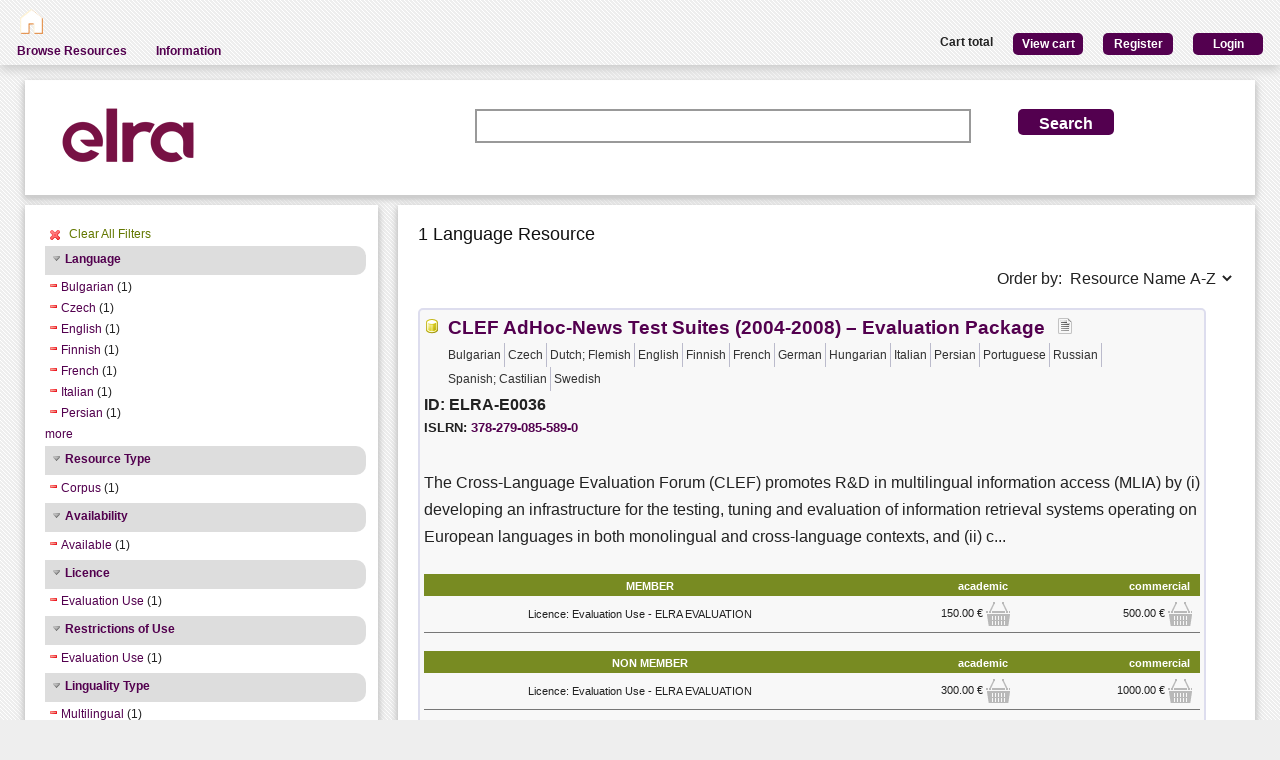

--- FILE ---
content_type: text/html; charset=utf-8
request_url: https://catalog.elda.org/en-us/repository/search/?q=&selected_facets=availabilityFilter_exact%3AAvailable&selected_facets=restrictionsOfUseFilter_exact%3AEvaluation%20Use&selected_facets=lingualityTypeFilter_exact%3AMultilingual&selected_facets=licenceFilter_exact%3AevaluationUse&selected_facets=languageNameFilter_exact%3APersian&selected_facets=languageNameFilter_exact%3ACzech&selected_facets=languageNameFilter_exact%3AFinnish&selected_facets=languageNameFilter_exact%3AFrench&selected_facets=languageNameFilter_exact%3AEnglish&selected_facets=languageNameFilter_exact%3ABulgarian&selected_facets=languageNameFilter_exact%3AItalian&selected_facets=resourceTypeFilter_exact%3Acorpus&selected_facets=languageVarietyFilter_exact%3ACastilian
body_size: 43114
content:
<!DOCTYPE html>


<html><head><meta charset="UTF-8"><title>Search and Browse &ndash; ELRA Catalogue</title><meta name="Description" content="Various Language Resources and evaluation packages in the field of Human Language Technology (HLT) are available at ELRA (European Language Resources Association). Distribution is taken care of by ELRA's operational body: ELDA."><meta name="Keywords" content="language resources database human technology natural processing (NLP) catalog speech spoken written terminology terminological corpus lexicon dictionary multimodal multimedia evaluation package"><meta name="Robots" content="INDEX, FOLLOW"><link rel="stylesheet" type="text/css" href="/static/from_media/css/font-awesome.min.css"><link rel="shortcut icon" href="/static/images/elra2024-cropped-favicon-02-192x192.png"><link rel="stylesheet" type="text/css" href="/static/from_media/oscar/css/styles.css" /><link rel="stylesheet" href="/static/from_media/css/blueprint/screen.css" type="text/css" media="screen, projection"><link rel="stylesheet" type="text/css" href="/static//css/admin_user_commons.css" /><link rel="stylesheet" type="text/css" href="/static/from_media/css/elrashare.css" /><!--[if lt IE 8]><link rel="stylesheet" href="/static/from_media/css/blueprint/ie.css" type="text/css" media="screen, projection"><![endif]--><link rel="stylesheet" href="/static/from_media/css/typo.css" type="text/css" media="screen"><link rel="stylesheet" href="https://ajax.aspnetcdn.com/ajax/jquery.ui/1.9.1/themes/ui-lightness/jquery-ui.css" media="screen" type="text/css"><script src="/static/from_media/js/jquery-1.7.1.min.js"></script><script type="text/javascript" src="/static/from_media/oscar/js/bootstrap/bootstrap.min.js"></script><script src="//ajax.googleapis.com/ajax/libs/jqueryui/1.9.1/jquery-ui.min.js"></script><script type="text/javascript" src="/static/from_media/js/metashare.js"></script><script type="text/javascript" src="/en-us/jsi18n/"></script><link rel="stylesheet" href="/static/from_media/css/results.css" type="text/css" media="screen" /><link rel="stylesheet" href="/static/from_media/js/bower_components/jquery-confirm2/dist/jquery-confirm.min.css"></head><body><div id="header"><div id="inner"><div class="inner_box" style="width:200px;float:left;padding-top:5px;"><div class="short popup_box"><a href="/en-us/"><div class="icon" onmouseover="$('#popup1').show();" onmouseout="$('#popup1').hide();"><img src="/static/from_media/images/home.png" height="25" /></div></a><div id="popup1" class="popup" style="left:5px; top:60px;"><img style="left:20px;" src="/static/from_media/images/adv_search_pfeil.png" />Home</div></div></div><div class="inner_box"><div id="header_user_add_to_cart" style="visibility:hidden"><p>The cart has been updated</p></div><div id="header_user_button"><p style="float:left"><strong>Cart total</strong></p><a href="/en-us/elra-share/basket/"><div class="topright">View cart</div></a><a href="/en-us/accounts/create/"><div class="topright">Register</div></a><a href="/en-us/elra-share/accounts/login/?next=/en-us/repository/search/"><div class="topright">Login</div></a></div></div></div><ul id="jsddm"><li title="Browse the resources of the ELRA catalogue"><a href="/en-us/repository/search/">Browse Resources</a></li><li title="Information"><a>Information</a><ul><li><a href="/en-us/accounts/contact/">Contact Us</a></li><li><a href="/en-us/purchase-procedure-info/">Purchase Procedure</a></li><li><a href="/en-us/pricing-info/">Pricing And User Licences</a></li><li><a href="/en-us/promote-resources-info/">How To Promote Your Resources</a></li></ul></li></ul></div><div class="container"><div id="content"><div id="messages"></div><input type='hidden' name='csrfmiddlewaretoken' value='EK9T9LmGYQz7d6eTZLFAFoOKVDmjJ0Ae' /><!-- for the post request--><script src="/static/from_media/js/add_to_cart.js"></script><script src="/static/from_media/js/bower_components/jquery-confirm2/dist/jquery-confirm.min.js"></script><script language="javascript">
$(document).ready(function(){
  $("div.filter").each(function() {
    var allDds = $(this).children("div").not('.subresult').nextUntil("div.accordion");
    if (allDds.length > 4) {
	var hideableDds = allDds.has("a.addableFacet");
	if (hideableDds.length > 1) {
        hiddenDds = hideableDds.slice(
          Math.max(0, 4 - (allDds.length - hideableDds.length))).hide();
        var moreTxt = 'more', lessTxt = 'less';
        hiddenDds.last().after($("<div><a href='#'>" + moreTxt + "</a></div>")
            .children().first().click({hiddenDds: hiddenDds}, function(e) {
                e.preventDefault();
                $(this).text($(this).text() == moreTxt ? lessTxt : moreTxt);
                e.data.hiddenDds.slideToggle();
              }).parent());
      }
    }
  });
  $("div.filter").hide();
  $("div.accordion").each(function(){
      $(this).next("div.filter").find("a.removableFacet").parents("div.filter").show();
      addStatus($(this));
  });

  $("div.accordion.expanded").each(function(){
 	if( $(this).next("div.filter").find("a.removableFacet").length > 0 ){
 		$(this).addClass("selected");
 	}
  });

  $("div.accordion").click(function() {
      if($(this).next("div.filter").attr("style") == "display: none;" ){
          $(this).addClass('expanded');
          $(this).removeClass('collapsed');}
      else {
          $(this).addClass('collapsed');
          $(this).removeClass('expanded');
      }
      $(this).next("div.filter").slideToggle();
  });
  $("#remove_all_filters").click(function() {
      $("div.filter").each(function() {
           var filter = $(this).children('div.removableFacet');
           $(filter).removeClass('removableFacet');
           $(filter).addClass('addableFacet');
           location.href=location.href.replace(/&?selected_facets=([^&]$|[^&]*)/gi, "");
      });
      return false;
  });
});

function addStatus(filter){
  if(filter.next("div.filter").attr("style") == "display: none;" ){
    filter.addClass('collapsed');
    filter.removeClass('expanded');
  }
  else{
    filter.addClass('expanded');
    filter.removeClass('collapsed');
  }
}

</script><div class="searchbox"><form class="form_helper" id="searchbox" action="." method="get"><table><tr><td><img src="/static/images/ELRAlogo_color.png" /></td><td><input id="id_q" name="q" type="search" /></td><td><input type="hidden" name="selected_facets" value="availabilityFilter_exact:Available"/><input type="hidden" name="selected_facets" value="restrictionsOfUseFilter_exact:Evaluation Use"/><input type="hidden" name="selected_facets" value="lingualityTypeFilter_exact:Multilingual"/><input type="hidden" name="selected_facets" value="licenceFilter_exact:evaluationUse"/><input type="hidden" name="selected_facets" value="languageNameFilter_exact:Persian"/><input type="hidden" name="selected_facets" value="languageNameFilter_exact:Czech"/><input type="hidden" name="selected_facets" value="languageNameFilter_exact:Finnish"/><input type="hidden" name="selected_facets" value="languageNameFilter_exact:French"/><input type="hidden" name="selected_facets" value="languageNameFilter_exact:English"/><input type="hidden" name="selected_facets" value="languageNameFilter_exact:Bulgarian"/><input type="hidden" name="selected_facets" value="languageNameFilter_exact:Italian"/><input type="hidden" name="selected_facets" value="resourceTypeFilter_exact:corpus"/><input type="hidden" name="selected_facets" value="languageVarietyFilter_exact:Castilian"/></td><td><input id="search_button" class="button middle_button" type="submit" value="Search" /></td></tr></table></form></div><div class="left_box"><div class="filters"><div id='remove_all_filters'><a>Clear All Filters</a></div><br/><div id="searchFilters"><div class="accordion"><a href="#" onclick="return false">Language</a></div><div class="filter"><div><a href="?q=&amp;selected_facets=availabilityFilter_exact%3AAvailable&amp;selected_facets=restrictionsOfUseFilter_exact%3AEvaluation%20Use&amp;selected_facets=lingualityTypeFilter_exact%3AMultilingual&amp;selected_facets=licenceFilter_exact%3AevaluationUse&amp;selected_facets=languageNameFilter_exact%3APersian&amp;selected_facets=languageNameFilter_exact%3ACzech&amp;selected_facets=languageNameFilter_exact%3AFinnish&amp;selected_facets=languageNameFilter_exact%3AFrench&amp;selected_facets=languageNameFilter_exact%3AEnglish&amp;selected_facets=languageNameFilter_exact%3AItalian&amp;selected_facets=resourceTypeFilter_exact%3Acorpus&amp;selected_facets=languageVarietyFilter_exact%3ACastilian" class="removableFacet">Bulgarian</a>&nbsp;(1)</div><div><a href="?q=&amp;selected_facets=availabilityFilter_exact%3AAvailable&amp;selected_facets=restrictionsOfUseFilter_exact%3AEvaluation%20Use&amp;selected_facets=lingualityTypeFilter_exact%3AMultilingual&amp;selected_facets=licenceFilter_exact%3AevaluationUse&amp;selected_facets=languageNameFilter_exact%3APersian&amp;selected_facets=languageNameFilter_exact%3AFinnish&amp;selected_facets=languageNameFilter_exact%3AFrench&amp;selected_facets=languageNameFilter_exact%3AEnglish&amp;selected_facets=languageNameFilter_exact%3ABulgarian&amp;selected_facets=languageNameFilter_exact%3AItalian&amp;selected_facets=resourceTypeFilter_exact%3Acorpus&amp;selected_facets=languageVarietyFilter_exact%3ACastilian" class="removableFacet">Czech</a>&nbsp;(1)</div><div><a href="?q=&amp;selected_facets=availabilityFilter_exact%3AAvailable&amp;selected_facets=restrictionsOfUseFilter_exact%3AEvaluation%20Use&amp;selected_facets=lingualityTypeFilter_exact%3AMultilingual&amp;selected_facets=licenceFilter_exact%3AevaluationUse&amp;selected_facets=languageNameFilter_exact%3APersian&amp;selected_facets=languageNameFilter_exact%3ACzech&amp;selected_facets=languageNameFilter_exact%3AFinnish&amp;selected_facets=languageNameFilter_exact%3AFrench&amp;selected_facets=languageNameFilter_exact%3ABulgarian&amp;selected_facets=languageNameFilter_exact%3AItalian&amp;selected_facets=resourceTypeFilter_exact%3Acorpus&amp;selected_facets=languageVarietyFilter_exact%3ACastilian" class="removableFacet">English</a>&nbsp;(1)</div><div><a href="?q=&amp;selected_facets=availabilityFilter_exact%3AAvailable&amp;selected_facets=restrictionsOfUseFilter_exact%3AEvaluation%20Use&amp;selected_facets=lingualityTypeFilter_exact%3AMultilingual&amp;selected_facets=licenceFilter_exact%3AevaluationUse&amp;selected_facets=languageNameFilter_exact%3APersian&amp;selected_facets=languageNameFilter_exact%3ACzech&amp;selected_facets=languageNameFilter_exact%3AFrench&amp;selected_facets=languageNameFilter_exact%3AEnglish&amp;selected_facets=languageNameFilter_exact%3ABulgarian&amp;selected_facets=languageNameFilter_exact%3AItalian&amp;selected_facets=resourceTypeFilter_exact%3Acorpus&amp;selected_facets=languageVarietyFilter_exact%3ACastilian" class="removableFacet">Finnish</a>&nbsp;(1)</div><div><a href="?q=&amp;selected_facets=availabilityFilter_exact%3AAvailable&amp;selected_facets=restrictionsOfUseFilter_exact%3AEvaluation%20Use&amp;selected_facets=lingualityTypeFilter_exact%3AMultilingual&amp;selected_facets=licenceFilter_exact%3AevaluationUse&amp;selected_facets=languageNameFilter_exact%3APersian&amp;selected_facets=languageNameFilter_exact%3ACzech&amp;selected_facets=languageNameFilter_exact%3AFinnish&amp;selected_facets=languageNameFilter_exact%3AEnglish&amp;selected_facets=languageNameFilter_exact%3ABulgarian&amp;selected_facets=languageNameFilter_exact%3AItalian&amp;selected_facets=resourceTypeFilter_exact%3Acorpus&amp;selected_facets=languageVarietyFilter_exact%3ACastilian" class="removableFacet">French</a>&nbsp;(1)</div><div><a href="?q=&amp;selected_facets=availabilityFilter_exact%3AAvailable&amp;selected_facets=restrictionsOfUseFilter_exact%3AEvaluation%20Use&amp;selected_facets=lingualityTypeFilter_exact%3AMultilingual&amp;selected_facets=licenceFilter_exact%3AevaluationUse&amp;selected_facets=languageNameFilter_exact%3APersian&amp;selected_facets=languageNameFilter_exact%3ACzech&amp;selected_facets=languageNameFilter_exact%3AFinnish&amp;selected_facets=languageNameFilter_exact%3AFrench&amp;selected_facets=languageNameFilter_exact%3AEnglish&amp;selected_facets=languageNameFilter_exact%3ABulgarian&amp;selected_facets=resourceTypeFilter_exact%3Acorpus&amp;selected_facets=languageVarietyFilter_exact%3ACastilian" class="removableFacet">Italian</a>&nbsp;(1)</div><div><a href="?q=&amp;selected_facets=availabilityFilter_exact%3AAvailable&amp;selected_facets=restrictionsOfUseFilter_exact%3AEvaluation%20Use&amp;selected_facets=lingualityTypeFilter_exact%3AMultilingual&amp;selected_facets=licenceFilter_exact%3AevaluationUse&amp;selected_facets=languageNameFilter_exact%3ACzech&amp;selected_facets=languageNameFilter_exact%3AFinnish&amp;selected_facets=languageNameFilter_exact%3AFrench&amp;selected_facets=languageNameFilter_exact%3AEnglish&amp;selected_facets=languageNameFilter_exact%3ABulgarian&amp;selected_facets=languageNameFilter_exact%3AItalian&amp;selected_facets=resourceTypeFilter_exact%3Acorpus&amp;selected_facets=languageVarietyFilter_exact%3ACastilian" class="removableFacet">Persian</a>&nbsp;(1)</div><div><a href="?q=&amp;selected_facets=availabilityFilter_exact%3AAvailable&amp;selected_facets=restrictionsOfUseFilter_exact%3AEvaluation%20Use&amp;selected_facets=lingualityTypeFilter_exact%3AMultilingual&amp;selected_facets=licenceFilter_exact%3AevaluationUse&amp;selected_facets=languageNameFilter_exact%3APersian&amp;selected_facets=languageNameFilter_exact%3ACzech&amp;selected_facets=languageNameFilter_exact%3AFinnish&amp;selected_facets=languageNameFilter_exact%3AFrench&amp;selected_facets=languageNameFilter_exact%3AEnglish&amp;selected_facets=languageNameFilter_exact%3ABulgarian&amp;selected_facets=languageNameFilter_exact%3AItalian&amp;selected_facets=resourceTypeFilter_exact%3Acorpus&amp;selected_facets=languageVarietyFilter_exact%3ACastilian&amp;selected_facets=languageNameFilter_exact%3ADutch%3B%20Flemish" class="addableFacet">Dutch;  Flemish</a>&nbsp;(1)</div><div><a href="?q=&amp;selected_facets=availabilityFilter_exact%3AAvailable&amp;selected_facets=restrictionsOfUseFilter_exact%3AEvaluation%20Use&amp;selected_facets=lingualityTypeFilter_exact%3AMultilingual&amp;selected_facets=licenceFilter_exact%3AevaluationUse&amp;selected_facets=languageNameFilter_exact%3APersian&amp;selected_facets=languageNameFilter_exact%3ACzech&amp;selected_facets=languageNameFilter_exact%3AFinnish&amp;selected_facets=languageNameFilter_exact%3AFrench&amp;selected_facets=languageNameFilter_exact%3AEnglish&amp;selected_facets=languageNameFilter_exact%3ABulgarian&amp;selected_facets=languageNameFilter_exact%3AItalian&amp;selected_facets=resourceTypeFilter_exact%3Acorpus&amp;selected_facets=languageVarietyFilter_exact%3ACastilian&amp;selected_facets=languageNameFilter_exact%3AGerman" class="addableFacet">German</a>&nbsp;(1)</div><div><a href="?q=&amp;selected_facets=availabilityFilter_exact%3AAvailable&amp;selected_facets=restrictionsOfUseFilter_exact%3AEvaluation%20Use&amp;selected_facets=lingualityTypeFilter_exact%3AMultilingual&amp;selected_facets=licenceFilter_exact%3AevaluationUse&amp;selected_facets=languageNameFilter_exact%3APersian&amp;selected_facets=languageNameFilter_exact%3ACzech&amp;selected_facets=languageNameFilter_exact%3AFinnish&amp;selected_facets=languageNameFilter_exact%3AFrench&amp;selected_facets=languageNameFilter_exact%3AEnglish&amp;selected_facets=languageNameFilter_exact%3ABulgarian&amp;selected_facets=languageNameFilter_exact%3AItalian&amp;selected_facets=resourceTypeFilter_exact%3Acorpus&amp;selected_facets=languageVarietyFilter_exact%3ACastilian&amp;selected_facets=languageNameFilter_exact%3AHungarian" class="addableFacet">Hungarian</a>&nbsp;(1)</div><div><a href="?q=&amp;selected_facets=availabilityFilter_exact%3AAvailable&amp;selected_facets=restrictionsOfUseFilter_exact%3AEvaluation%20Use&amp;selected_facets=lingualityTypeFilter_exact%3AMultilingual&amp;selected_facets=licenceFilter_exact%3AevaluationUse&amp;selected_facets=languageNameFilter_exact%3APersian&amp;selected_facets=languageNameFilter_exact%3ACzech&amp;selected_facets=languageNameFilter_exact%3AFinnish&amp;selected_facets=languageNameFilter_exact%3AFrench&amp;selected_facets=languageNameFilter_exact%3AEnglish&amp;selected_facets=languageNameFilter_exact%3ABulgarian&amp;selected_facets=languageNameFilter_exact%3AItalian&amp;selected_facets=resourceTypeFilter_exact%3Acorpus&amp;selected_facets=languageVarietyFilter_exact%3ACastilian&amp;selected_facets=languageNameFilter_exact%3APortuguese" class="addableFacet">Portuguese</a>&nbsp;(1)</div><div><a href="?q=&amp;selected_facets=availabilityFilter_exact%3AAvailable&amp;selected_facets=restrictionsOfUseFilter_exact%3AEvaluation%20Use&amp;selected_facets=lingualityTypeFilter_exact%3AMultilingual&amp;selected_facets=licenceFilter_exact%3AevaluationUse&amp;selected_facets=languageNameFilter_exact%3APersian&amp;selected_facets=languageNameFilter_exact%3ACzech&amp;selected_facets=languageNameFilter_exact%3AFinnish&amp;selected_facets=languageNameFilter_exact%3AFrench&amp;selected_facets=languageNameFilter_exact%3AEnglish&amp;selected_facets=languageNameFilter_exact%3ABulgarian&amp;selected_facets=languageNameFilter_exact%3AItalian&amp;selected_facets=resourceTypeFilter_exact%3Acorpus&amp;selected_facets=languageVarietyFilter_exact%3ACastilian&amp;selected_facets=languageNameFilter_exact%3ARussian" class="addableFacet">Russian</a>&nbsp;(1)</div><div><a href="?q=&amp;selected_facets=availabilityFilter_exact%3AAvailable&amp;selected_facets=restrictionsOfUseFilter_exact%3AEvaluation%20Use&amp;selected_facets=lingualityTypeFilter_exact%3AMultilingual&amp;selected_facets=licenceFilter_exact%3AevaluationUse&amp;selected_facets=languageNameFilter_exact%3APersian&amp;selected_facets=languageNameFilter_exact%3ACzech&amp;selected_facets=languageNameFilter_exact%3AFinnish&amp;selected_facets=languageNameFilter_exact%3AFrench&amp;selected_facets=languageNameFilter_exact%3AEnglish&amp;selected_facets=languageNameFilter_exact%3ABulgarian&amp;selected_facets=languageNameFilter_exact%3AItalian&amp;selected_facets=resourceTypeFilter_exact%3Acorpus&amp;selected_facets=languageVarietyFilter_exact%3ACastilian&amp;selected_facets=languageNameFilter_exact%3ASpanish%3B%20Castilian" class="addableFacet">Spanish;  Castilian</a>&nbsp;(1)</div><div><a href="?q=&amp;selected_facets=availabilityFilter_exact%3AAvailable&amp;selected_facets=restrictionsOfUseFilter_exact%3AEvaluation%20Use&amp;selected_facets=lingualityTypeFilter_exact%3AMultilingual&amp;selected_facets=licenceFilter_exact%3AevaluationUse&amp;selected_facets=languageNameFilter_exact%3APersian&amp;selected_facets=languageNameFilter_exact%3ACzech&amp;selected_facets=languageNameFilter_exact%3AFinnish&amp;selected_facets=languageNameFilter_exact%3AFrench&amp;selected_facets=languageNameFilter_exact%3AEnglish&amp;selected_facets=languageNameFilter_exact%3ABulgarian&amp;selected_facets=languageNameFilter_exact%3AItalian&amp;selected_facets=resourceTypeFilter_exact%3Acorpus&amp;selected_facets=languageVarietyFilter_exact%3ACastilian&amp;selected_facets=languageNameFilter_exact%3ASwedish" class="addableFacet">Swedish</a>&nbsp;(1)</div></div><div class="accordion"><a href="#" onclick="return false">Resource Type</a></div><div class="filter"><div><a href="?q=&amp;selected_facets=availabilityFilter_exact%3AAvailable&amp;selected_facets=restrictionsOfUseFilter_exact%3AEvaluation%20Use&amp;selected_facets=lingualityTypeFilter_exact%3AMultilingual&amp;selected_facets=licenceFilter_exact%3AevaluationUse&amp;selected_facets=languageNameFilter_exact%3APersian&amp;selected_facets=languageNameFilter_exact%3ACzech&amp;selected_facets=languageNameFilter_exact%3AFinnish&amp;selected_facets=languageNameFilter_exact%3AFrench&amp;selected_facets=languageNameFilter_exact%3AEnglish&amp;selected_facets=languageNameFilter_exact%3ABulgarian&amp;selected_facets=languageNameFilter_exact%3AItalian&amp;selected_facets=languageVarietyFilter_exact%3ACastilian" class="removableFacet">Corpus</a>&nbsp;(1)</div></div><div class="accordion"><a href="#" onclick="return false">Availability</a></div><div class="filter"><div><a href="?q=&amp;selected_facets=restrictionsOfUseFilter_exact%3AEvaluation%20Use&amp;selected_facets=lingualityTypeFilter_exact%3AMultilingual&amp;selected_facets=licenceFilter_exact%3AevaluationUse&amp;selected_facets=languageNameFilter_exact%3APersian&amp;selected_facets=languageNameFilter_exact%3ACzech&amp;selected_facets=languageNameFilter_exact%3AFinnish&amp;selected_facets=languageNameFilter_exact%3AFrench&amp;selected_facets=languageNameFilter_exact%3AEnglish&amp;selected_facets=languageNameFilter_exact%3ABulgarian&amp;selected_facets=languageNameFilter_exact%3AItalian&amp;selected_facets=resourceTypeFilter_exact%3Acorpus&amp;selected_facets=languageVarietyFilter_exact%3ACastilian" class="removableFacet">Available</a>&nbsp;(1)</div></div><div class="accordion"><a href="#" onclick="return false">Licence</a></div><div class="filter"><div><a href="?q=&amp;selected_facets=availabilityFilter_exact%3AAvailable&amp;selected_facets=restrictionsOfUseFilter_exact%3AEvaluation%20Use&amp;selected_facets=lingualityTypeFilter_exact%3AMultilingual&amp;selected_facets=languageNameFilter_exact%3APersian&amp;selected_facets=languageNameFilter_exact%3ACzech&amp;selected_facets=languageNameFilter_exact%3AFinnish&amp;selected_facets=languageNameFilter_exact%3AFrench&amp;selected_facets=languageNameFilter_exact%3AEnglish&amp;selected_facets=languageNameFilter_exact%3ABulgarian&amp;selected_facets=languageNameFilter_exact%3AItalian&amp;selected_facets=resourceTypeFilter_exact%3Acorpus&amp;selected_facets=languageVarietyFilter_exact%3ACastilian" class="removableFacet">Evaluation Use</a>&nbsp;(1)</div></div><div class="accordion"><a href="#" onclick="return false">Restrictions of Use</a></div><div class="filter"><div><a href="?q=&amp;selected_facets=availabilityFilter_exact%3AAvailable&amp;selected_facets=lingualityTypeFilter_exact%3AMultilingual&amp;selected_facets=licenceFilter_exact%3AevaluationUse&amp;selected_facets=languageNameFilter_exact%3APersian&amp;selected_facets=languageNameFilter_exact%3ACzech&amp;selected_facets=languageNameFilter_exact%3AFinnish&amp;selected_facets=languageNameFilter_exact%3AFrench&amp;selected_facets=languageNameFilter_exact%3AEnglish&amp;selected_facets=languageNameFilter_exact%3ABulgarian&amp;selected_facets=languageNameFilter_exact%3AItalian&amp;selected_facets=resourceTypeFilter_exact%3Acorpus&amp;selected_facets=languageVarietyFilter_exact%3ACastilian" class="removableFacet">Evaluation  Use</a>&nbsp;(1)</div></div><div class="accordion"><a href="#" onclick="return false">Linguality Type</a></div><div class="filter"><div><a href="?q=&amp;selected_facets=availabilityFilter_exact%3AAvailable&amp;selected_facets=restrictionsOfUseFilter_exact%3AEvaluation%20Use&amp;selected_facets=licenceFilter_exact%3AevaluationUse&amp;selected_facets=languageNameFilter_exact%3APersian&amp;selected_facets=languageNameFilter_exact%3ACzech&amp;selected_facets=languageNameFilter_exact%3AFinnish&amp;selected_facets=languageNameFilter_exact%3AFrench&amp;selected_facets=languageNameFilter_exact%3AEnglish&amp;selected_facets=languageNameFilter_exact%3ABulgarian&amp;selected_facets=languageNameFilter_exact%3AItalian&amp;selected_facets=resourceTypeFilter_exact%3Acorpus&amp;selected_facets=languageVarietyFilter_exact%3ACastilian" class="removableFacet">Multilingual</a>&nbsp;(1)</div></div><div class="accordion"><a href="#" onclick="return false">Language Variety</a></div><div class="filter"><div><a href="?q=&amp;selected_facets=availabilityFilter_exact%3AAvailable&amp;selected_facets=restrictionsOfUseFilter_exact%3AEvaluation%20Use&amp;selected_facets=lingualityTypeFilter_exact%3AMultilingual&amp;selected_facets=licenceFilter_exact%3AevaluationUse&amp;selected_facets=languageNameFilter_exact%3APersian&amp;selected_facets=languageNameFilter_exact%3ACzech&amp;selected_facets=languageNameFilter_exact%3AFinnish&amp;selected_facets=languageNameFilter_exact%3AFrench&amp;selected_facets=languageNameFilter_exact%3AEnglish&amp;selected_facets=languageNameFilter_exact%3ABulgarian&amp;selected_facets=languageNameFilter_exact%3AItalian&amp;selected_facets=resourceTypeFilter_exact%3Acorpus" class="removableFacet">Castilian</a>&nbsp;(1)</div><div><a href="?q=&amp;selected_facets=availabilityFilter_exact%3AAvailable&amp;selected_facets=restrictionsOfUseFilter_exact%3AEvaluation%20Use&amp;selected_facets=lingualityTypeFilter_exact%3AMultilingual&amp;selected_facets=licenceFilter_exact%3AevaluationUse&amp;selected_facets=languageNameFilter_exact%3APersian&amp;selected_facets=languageNameFilter_exact%3ACzech&amp;selected_facets=languageNameFilter_exact%3AFinnish&amp;selected_facets=languageNameFilter_exact%3AFrench&amp;selected_facets=languageNameFilter_exact%3AEnglish&amp;selected_facets=languageNameFilter_exact%3ABulgarian&amp;selected_facets=languageNameFilter_exact%3AItalian&amp;selected_facets=resourceTypeFilter_exact%3Acorpus&amp;selected_facets=languageVarietyFilter_exact%3ACastilian&amp;selected_facets=languageVarietyFilter_exact%3AFlemish" class="addableFacet">Flemish</a>&nbsp;(1)</div></div><div class="accordion"><a href="#" onclick="return false">Media Type</a></div><div class="filter"><div><a href="?q=&amp;selected_facets=availabilityFilter_exact%3AAvailable&amp;selected_facets=restrictionsOfUseFilter_exact%3AEvaluation%20Use&amp;selected_facets=lingualityTypeFilter_exact%3AMultilingual&amp;selected_facets=licenceFilter_exact%3AevaluationUse&amp;selected_facets=languageNameFilter_exact%3APersian&amp;selected_facets=languageNameFilter_exact%3ACzech&amp;selected_facets=languageNameFilter_exact%3AFinnish&amp;selected_facets=languageNameFilter_exact%3AFrench&amp;selected_facets=languageNameFilter_exact%3AEnglish&amp;selected_facets=languageNameFilter_exact%3ABulgarian&amp;selected_facets=languageNameFilter_exact%3AItalian&amp;selected_facets=resourceTypeFilter_exact%3Acorpus&amp;selected_facets=languageVarietyFilter_exact%3ACastilian&amp;selected_facets=mediaTypeFilter_exact%3Atext" class="addableFacet subfacet">Text</a>&nbsp;(1)</div></div></div></div><div class="explanation_box"><div class="explanation"><h4>Resource Type:</h4><table id="resource_type"><tr><td width="120">Corpus:</td><td><img src="/static/from_media/css/sexybuttons/images/icons/silk/database_yellow.png" /></td></tr><tr><td width="120">Lexical/Conceptual:</td><td><img src="/static/from_media/css/sexybuttons/images/icons/silk/text_ab.png" /></td></tr><tr><td width="120">Tool/Service:</td><td><img src="/static/from_media/css/sexybuttons/images/icons/silk/page_white_gear.png" /></td></tr><tr><td width="120">Language Description:</td><td><img src="/static/from_media/css/sexybuttons/images/icons/silk/script.png" /></td></tr></table></div><div class="explanation first"><h4>Media Type:</h4><table id="media_type"><tr><td width="120">Text:</td><td><img src="/static/from_media/css/sexybuttons/images/icons/silk/page_white_text_media_type.png" /></td></tr><tr><td width="120">Audio:</td><td><img src="/static/from_media/css/sexybuttons/images/icons/silk/sound_none.png" /></td></tr><tr><td width="120">Image:</td><td><img src="/static/from_media/css/sexybuttons/images/icons/silk/picture.png" /></td></tr><tr><td width="120">Video:</td><td><img src="/static/from_media/css/sexybuttons/images/icons/silk/film.png" /></td></tr><tr><td width="120">Text Numerical:</td><td><img src="/static/from_media/css/sexybuttons/images/icons/silk/numerical_text.png" /></td></tr><tr><td width="120">Text N-Gram:</td><td><img src="/static/from_media/css/sexybuttons/images/icons/silk/text_align_left.png" /></td></tr></table></div></div></div><div class="content_box"><h3>1 Language Resource </h3><p><span style="float:right;">Order by:
      <select name="ordering" onChange="window.location.href=this.value;"><option value="?q=&amp;selected_facets=availabilityFilter_exact%3AAvailable&amp;selected_facets=restrictionsOfUseFilter_exact%3AEvaluation%20Use&amp;selected_facets=lingualityTypeFilter_exact%3AMultilingual&amp;selected_facets=licenceFilter_exact%3AevaluationUse&amp;selected_facets=languageNameFilter_exact%3APersian&amp;selected_facets=languageNameFilter_exact%3ACzech&amp;selected_facets=languageNameFilter_exact%3AFinnish&amp;selected_facets=languageNameFilter_exact%3AFrench&amp;selected_facets=languageNameFilter_exact%3AEnglish&amp;selected_facets=languageNameFilter_exact%3ABulgarian&amp;selected_facets=languageNameFilter_exact%3AItalian&amp;selected_facets=resourceTypeFilter_exact%3Acorpus&amp;selected_facets=languageVarietyFilter_exact%3ACastilian&amp;sort=resourcename_asc" >Resource Name A-Z</option><option value="?q=&amp;selected_facets=availabilityFilter_exact%3AAvailable&amp;selected_facets=restrictionsOfUseFilter_exact%3AEvaluation%20Use&amp;selected_facets=lingualityTypeFilter_exact%3AMultilingual&amp;selected_facets=licenceFilter_exact%3AevaluationUse&amp;selected_facets=languageNameFilter_exact%3APersian&amp;selected_facets=languageNameFilter_exact%3ACzech&amp;selected_facets=languageNameFilter_exact%3AFinnish&amp;selected_facets=languageNameFilter_exact%3AFrench&amp;selected_facets=languageNameFilter_exact%3AEnglish&amp;selected_facets=languageNameFilter_exact%3ABulgarian&amp;selected_facets=languageNameFilter_exact%3AItalian&amp;selected_facets=resourceTypeFilter_exact%3Acorpus&amp;selected_facets=languageVarietyFilter_exact%3ACastilian&amp;sort=resourcename_desc" >Resource Name Z-A</option><option value="?q=&amp;selected_facets=availabilityFilter_exact%3AAvailable&amp;selected_facets=restrictionsOfUseFilter_exact%3AEvaluation%20Use&amp;selected_facets=lingualityTypeFilter_exact%3AMultilingual&amp;selected_facets=licenceFilter_exact%3AevaluationUse&amp;selected_facets=languageNameFilter_exact%3APersian&amp;selected_facets=languageNameFilter_exact%3ACzech&amp;selected_facets=languageNameFilter_exact%3AFinnish&amp;selected_facets=languageNameFilter_exact%3AFrench&amp;selected_facets=languageNameFilter_exact%3AEnglish&amp;selected_facets=languageNameFilter_exact%3ABulgarian&amp;selected_facets=languageNameFilter_exact%3AItalian&amp;selected_facets=resourceTypeFilter_exact%3Acorpus&amp;selected_facets=languageVarietyFilter_exact%3ACastilian&amp;sort=resourcetype_asc" >Resource Type A-Z</option><option value="?q=&amp;selected_facets=availabilityFilter_exact%3AAvailable&amp;selected_facets=restrictionsOfUseFilter_exact%3AEvaluation%20Use&amp;selected_facets=lingualityTypeFilter_exact%3AMultilingual&amp;selected_facets=licenceFilter_exact%3AevaluationUse&amp;selected_facets=languageNameFilter_exact%3APersian&amp;selected_facets=languageNameFilter_exact%3ACzech&amp;selected_facets=languageNameFilter_exact%3AFinnish&amp;selected_facets=languageNameFilter_exact%3AFrench&amp;selected_facets=languageNameFilter_exact%3AEnglish&amp;selected_facets=languageNameFilter_exact%3ABulgarian&amp;selected_facets=languageNameFilter_exact%3AItalian&amp;selected_facets=resourceTypeFilter_exact%3Acorpus&amp;selected_facets=languageVarietyFilter_exact%3ACastilian&amp;sort=resourcetype_desc" >Resource Type Z-A</option><option value="?q=&amp;selected_facets=availabilityFilter_exact%3AAvailable&amp;selected_facets=restrictionsOfUseFilter_exact%3AEvaluation%20Use&amp;selected_facets=lingualityTypeFilter_exact%3AMultilingual&amp;selected_facets=licenceFilter_exact%3AevaluationUse&amp;selected_facets=languageNameFilter_exact%3APersian&amp;selected_facets=languageNameFilter_exact%3ACzech&amp;selected_facets=languageNameFilter_exact%3AFinnish&amp;selected_facets=languageNameFilter_exact%3AFrench&amp;selected_facets=languageNameFilter_exact%3AEnglish&amp;selected_facets=languageNameFilter_exact%3ABulgarian&amp;selected_facets=languageNameFilter_exact%3AItalian&amp;selected_facets=resourceTypeFilter_exact%3Acorpus&amp;selected_facets=languageVarietyFilter_exact%3ACastilian&amp;sort=mediatype_asc" >Media Type A-Z</option><option value="?q=&amp;selected_facets=availabilityFilter_exact%3AAvailable&amp;selected_facets=restrictionsOfUseFilter_exact%3AEvaluation%20Use&amp;selected_facets=lingualityTypeFilter_exact%3AMultilingual&amp;selected_facets=licenceFilter_exact%3AevaluationUse&amp;selected_facets=languageNameFilter_exact%3APersian&amp;selected_facets=languageNameFilter_exact%3ACzech&amp;selected_facets=languageNameFilter_exact%3AFinnish&amp;selected_facets=languageNameFilter_exact%3AFrench&amp;selected_facets=languageNameFilter_exact%3AEnglish&amp;selected_facets=languageNameFilter_exact%3ABulgarian&amp;selected_facets=languageNameFilter_exact%3AItalian&amp;selected_facets=resourceTypeFilter_exact%3Acorpus&amp;selected_facets=languageVarietyFilter_exact%3ACastilian&amp;sort=mediatype_desc" >Media Type Z-A</option><option value="?q=&amp;selected_facets=availabilityFilter_exact%3AAvailable&amp;selected_facets=restrictionsOfUseFilter_exact%3AEvaluation%20Use&amp;selected_facets=lingualityTypeFilter_exact%3AMultilingual&amp;selected_facets=licenceFilter_exact%3AevaluationUse&amp;selected_facets=languageNameFilter_exact%3APersian&amp;selected_facets=languageNameFilter_exact%3ACzech&amp;selected_facets=languageNameFilter_exact%3AFinnish&amp;selected_facets=languageNameFilter_exact%3AFrench&amp;selected_facets=languageNameFilter_exact%3AEnglish&amp;selected_facets=languageNameFilter_exact%3ABulgarian&amp;selected_facets=languageNameFilter_exact%3AItalian&amp;selected_facets=resourceTypeFilter_exact%3Acorpus&amp;selected_facets=languageVarietyFilter_exact%3ACastilian&amp;sort=languagename_asc" >Language Name A-Z</option><option value="?q=&amp;selected_facets=availabilityFilter_exact%3AAvailable&amp;selected_facets=restrictionsOfUseFilter_exact%3AEvaluation%20Use&amp;selected_facets=lingualityTypeFilter_exact%3AMultilingual&amp;selected_facets=licenceFilter_exact%3AevaluationUse&amp;selected_facets=languageNameFilter_exact%3APersian&amp;selected_facets=languageNameFilter_exact%3ACzech&amp;selected_facets=languageNameFilter_exact%3AFinnish&amp;selected_facets=languageNameFilter_exact%3AFrench&amp;selected_facets=languageNameFilter_exact%3AEnglish&amp;selected_facets=languageNameFilter_exact%3ABulgarian&amp;selected_facets=languageNameFilter_exact%3AItalian&amp;selected_facets=resourceTypeFilter_exact%3Acorpus&amp;selected_facets=languageVarietyFilter_exact%3ACastilian&amp;sort=languagename_desc" >Language Name Z-A</option></select></span></p><div class="results"><div class="resourceName"><img title="Corpus" src="/static/from_media/css/sexybuttons/images/icons/silk/database_yellow.png" />

&nbsp;<a href="/en-us/repository/browse/ELRA-E0036/"
    title="The Cross-Language Evaluation Forum (CLEF) promotes R  in multilingual information access (MLIA) by (i) developing an infrastructure for the testing, tuning and evaluation of information retrieval systems operating on European languages in both monolingual and cross-language contexts, and (ii) creating test-suites of reusable data which can be employed by system developers for benchmarking purposes.

The CLEF AdHoc-News Test Suites (2004-2008) contain the data used for the main AdHoc track of the CLEF campaigns carried out from 2004 to 2008. This track tested the performance of monolingual, bilingual and multilingual Information Retrieval (IR) systems on multilingual news collections.

The CLEF Test Suite is composed of: 
•	News Data Collections
•	Topics
•	Guidelines
•	Relevance assessments
•	Official campaign results
•	Working notes papers

The News Data Collections consist of the following datasets: 
•	Bulgarian 
    o	Sega 2002 (33,356 documents, 120 Mb) 
    o	Standart 2002 (35,839 documents, 93 Mb) 
•	Czech 
    o	Mladna frontaDnes (68,842 documents, 143 Mb)
    o	Lidove Noviny (12,893 documents, 35 Mb)
•	Dutch 
    o	NRC Handelsblad 1994/95 (84,121 documents, 299 Mb) 
    o	Algemeen Dagblad 1994/95 (106,483 documents, 241 Mb) 
•	English 
    o	Glasgow Herald 1995 (56,472 documents, 154 Mb)
    o	Los Angeles Times 1994 (113,005 documents, 425 Mb)
    o	Los Angeles Times 2002 (135,153 documents, 434 Mb)
•	Finnish 
    o	Aamulehti late-1994/95 (55,344 documents, 137 Mb)
•	French 
    o	Le Monde 1994 (44,013 documents, 157 Mb)
    o	Le Monde 1995 (47,646 documents, 156 Mb)
    o	SDA French 1994 (43,178 documents, 86 Mb)
    o	SDA French 1995 (42,615 documents, 88 Mb)
•	German 
    o	Frankfurter Rundschau 1994 (139,715 documents, 320 Mb) 
    o	Der Spiegel 1994/95 (13,979 documents, 63 Mb) 
    o	SDA German 1994 (71,677 documents, 144 Mb)
    o	SDA German 1995 (69,438 documents, 141 Mb)
•	Hungarian 
    o	Magyar Hirlap 2002 (49,530 documents, 105 Mb) 
•	Italian 
    o	La Stampa 1994 (58,051 documents, 193 Mb) 
    o	SDA Italian 1994 (50,527 documents, 85 Mb)
    o	SDA Italian 1995 (48,980 documents, 85 Mb)
•	Persian 
    o	Hamshahri 1996-2002 (166,774 documents, 611 Mb)
•	Portuguese 
    o	Público 1994 (51,751 documents, 164 Mb)
    o	Público 1995 (55,070 documents, 176 Mb)
    o	Folha de São Paulo 1994 (51,875 documents, 108 Mb) 
    o	Folha de São Paulo 1995 (52,038 documents, 116 Mb) 
•	Russian 
    o	Izvestia 1995 (16,716 documents, 68 Mb) 
•	Spanish 
    o	EFE 1994 (215,738 documents, 509 Mb)
    o	EFE 1995 (238,307 documents, 577 Mb)
•	Swedish 
    o	Tidningarnas Telegrambyrå 1994/95 (142,819 documents, 352 Mb)

The full package consists of 2.43 Gb and is stored on 1 DVD."
    id="resourceLink">CLEF AdHoc-News Test Suites (2004-2008) – Evaluation Package</a>

&nbsp; <img title="text" src="/static/from_media/css/sexybuttons/images/icons/silk/page_white_text_media_type.png" /> &nbsp;

<div class= "languages"><ul><li class="languages">Bulgarian</li><li class="languages">Czech</li><li class="languages">Dutch; Flemish</li><li class="languages">English</li><li class="languages">Finnish</li><li class="languages">French</li><li class="languages">German</li><li class="languages">Hungarian</li><li class="languages">Italian</li><li class="languages">Persian</li><li class="languages">Portuguese</li><li class="languages">Russian</li><li class="languages">Spanish; Castilian</li><li class="languages">Swedish</li></ul></div><p> ID: ELRA-E0036</p>


    ISLRN:
    <a href="http://www.islrn.org/resources/378-279-085-589-0" target="_blank">
        378-279-085-589-0
    </a><div style="clear:both;"></div><p class="resourceDescription"> The Cross-Language Evaluation Forum (CLEF) promotes R&amp;D in multilingual information access (MLIA) by (i) developing an infrastructure for the testing, tuning and evaluation of information retrieval systems operating on European languages in both monolingual and cross-language contexts, and (ii) c... </p><table class="pricingTable"><thead><tr><th>MEMBER</th><th>academic</th><th>commercial</th></tr></thead><tr><td>Licence: Evaluation Use - ELRA EVALUATION</td><td><div class="price">

    150.00 &euro;
    
        <img class="add_to_cart_academic_true"
            src="/static/from_media/img/cart_24.png"
            onclick="uploadProductFormWith(
            'academic',
            'Licence: Evaluation Use - ELRA EVALUATION',
            true,
            '5589',
            '/en-us/elra-share/basket/add/946/',
            '/en-us/repository/request_basket_user_info')"
            alt="submit"
        /></div></td><td><div class="price">

    500.00 &euro;
    
        <img class="add_to_cart_commercial_true"
            src="/static/from_media/img/cart_24.png"
            onclick="uploadProductFormWith(
            'commercial',
            'Licence: Evaluation Use - ELRA EVALUATION',
            true,
            '5590',
            '/en-us/elra-share/basket/add/946/',
            '/en-us/repository/request_basket_user_info')"
            alt="submit"
        /></div></td></tr></table><table class="pricingTable"><thead><tr><th>NON MEMBER</th><th>academic</th><th>commercial</th></tr></thead><tr><td>Licence: Evaluation Use - ELRA EVALUATION</td><td><div class="price">

    300.00 &euro;
    
        <img class="add_to_cart_academic_false"
            src="/static/from_media/img/cart_24.png"
            onclick="uploadProductFormWith(
            'academic',
            'Licence: Evaluation Use - ELRA EVALUATION',
            false,
            '5591',
            '/en-us/elra-share/basket/add/946/',
            '/en-us/repository/request_basket_user_info')"
            alt="submit"
        /></div></td><td><div class="price">

    1000.00 &euro;
    
        <img class="add_to_cart_commercial_false"
            src="/static/from_media/img/cart_24.png"
            onclick="uploadProductFormWith(
            'commercial',
            'Licence: Evaluation Use - ELRA EVALUATION',
            false,
            '5592',
            '/en-us/elra-share/basket/add/946/',
            '/en-us/repository/request_basket_user_info')"
            alt="submit"
        /></div></td></tr></table><p> Special offers are also available.
<a href="/en-us/repository/browse/ELRA-E0036/#bundle">Check here for details.</a></p></div></div></div></div></div><div style="clear:both;"></div><footer><div class="split"></div>
 Copyright © 2018 <a href="http://www.elra.info" target="_">ELRA</a></footer><script type="text/javascript">
      $(function() {
          
      });
      function getCookie(name) {
          var cookieValue = null;
          if (document.cookie && document.cookie !== '') {
              var cookies = document.cookie.split(';');
              for (var i = 0; i < cookies.length; i++) {
                  var cookie = jQuery.trim(cookies[i]);
                  // Does this cookie string begin with the name we want?
                  if (cookie.substring(0, name.length + 1) === (name + '=')) {
                      cookieValue = decodeURIComponent(cookie.substring(name.length + 1));
                      break;
                  }
              }
          }
          return cookieValue;
      }
      var csrftoken = getCookie('csrftoken');
      function csrfSafeMethod(method) {
          // these HTTP methods do not require CSRF protection
        return (/^(GET|HEAD|OPTIONS|TRACE)$/.test(method));
      }
      $.ajaxSetup({
          beforeSend: function(xhr, settings) {
              if (!csrfSafeMethod(settings.type) && !this.crossDomain) {
                  xhr.setRequestHeader("X-CSRFToken", csrftoken);
              }
          }
      });
  </script><script type="text/javascript">
    addFormHelper()
  </script><script type="text/javascript">
  var _paq = _paq || [];
  
  _paq.push(['trackPageView']);
  _paq.push(['enableLinkTracking']);
  (function() {
    var u=(("https:" == document.location.protocol) ? "https" : "http") + "://stats.elda.org/";
    _paq.push(['setTrackerUrl', u+'piwik.php']);
    _paq.push(['setSiteId', 12]);
    var d=document, g=d.createElement('script'), s=d.getElementsByTagName('script')[0]; g.type='text/javascript';
    g.defer=true; g.async=true; g.src=u+'piwik.js'; s.parentNode.insertBefore(g,s);
  })();
</script><noscript><p><img src="http://stats.elda.org/piwik.php?idsite=12" style="border:0;" alt="" /></p></noscript></body></html>
